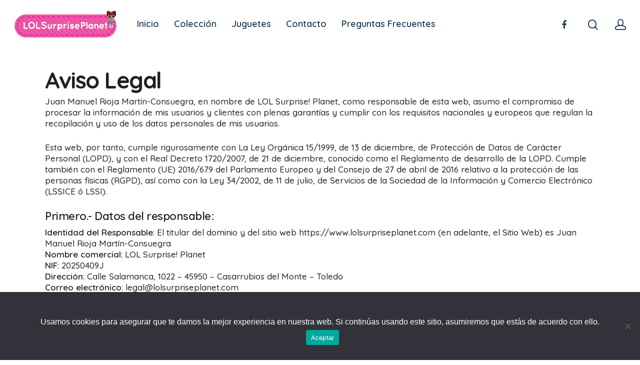

--- FILE ---
content_type: text/html; charset=UTF-8
request_url: https://www.lolsurpriseplanet.com/aviso-legal/
body_size: 16850
content:
<!DOCTYPE html><html lang="es" xmlns:fb="https://www.facebook.com/2008/fbml" xmlns:addthis="https://www.addthis.com/help/api-spec"  class="no-js"><head><meta charset="UTF-8"><meta name="viewport" content="width=device-width, initial-scale=1, maximum-scale=1, user-scalable=0" /><meta name='robots' content='noindex, follow' /><link media="all" href="https://www.lolsurpriseplanet.com/wp-content/cache/autoptimize/css/autoptimize_17ccbffb3ec93a8266326d02ccab44e2.css" rel="stylesheet"><title>Aviso Legal | Muñecas LOL | Colección LOL Surprise! Wiki Fandom</title><meta name="description" content="Aviso Legal | Aviso Legal es una del Club.  L.O.L. Surprise! - Muñecas LOL. | Colección LOL Surprise! Wiki Fandom" /><meta property="og:locale" content="es_ES" /><meta property="og:type" content="article" /><meta property="og:title" content="Aviso Legal | Muñecas LOL | Colección LOL Surprise! Wiki Fandom" /><meta property="og:description" content="Aviso Legal | Aviso Legal es una del Club.  L.O.L. Surprise! - Muñecas LOL. | Colección LOL Surprise! Wiki Fandom" /><meta property="og:url" content="https://www.lolsurpriseplanet.com/aviso-legal/" /><meta property="og:site_name" content="LOL Surprise! Planet" /><meta property="article:publisher" content="https://www.facebook.com/lolsurpriseplanet" /><meta property="article:modified_time" content="2019-12-17T11:41:21+00:00" /><meta property="og:image" content="https://www.lolsurpriseplanet.com/wp-content/uploads/2020/01/lol-surprise-planet-facebook.png" /><meta property="og:image:width" content="820" /><meta property="og:image:height" content="312" /><meta property="og:image:type" content="image/png" /><meta name="twitter:card" content="summary_large_image" /><meta name="twitter:label1" content="Tiempo de lectura" /><meta name="twitter:data1" content="13 minutos" /> <script type="application/ld+json" class="yoast-schema-graph">{"@context":"https://schema.org","@graph":[{"@type":"WebPage","@id":"https://www.lolsurpriseplanet.com/aviso-legal/","url":"https://www.lolsurpriseplanet.com/aviso-legal/","name":"Aviso Legal | Muñecas LOL | Colección LOL Surprise! Wiki Fandom","isPartOf":{"@id":"https://www.lolsurpriseplanet.com/#website"},"datePublished":"2019-10-30T17:04:59+00:00","dateModified":"2019-12-17T11:41:21+00:00","description":"Aviso Legal | Aviso Legal es una del Club. L.O.L. Surprise! - Muñecas LOL. | Colección LOL Surprise! Wiki Fandom","inLanguage":"es","potentialAction":[{"@type":"ReadAction","target":["https://www.lolsurpriseplanet.com/aviso-legal/"]}]},{"@type":"WebSite","@id":"https://www.lolsurpriseplanet.com/#website","url":"https://www.lolsurpriseplanet.com/","name":"LOL Surprise! Planet","description":"Colección LOL Surprise! Wiki Fandom","publisher":{"@id":"https://www.lolsurpriseplanet.com/#organization"},"potentialAction":[{"@type":"SearchAction","target":{"@type":"EntryPoint","urlTemplate":"https://www.lolsurpriseplanet.com/?s={search_term_string}"},"query-input":{"@type":"PropertyValueSpecification","valueRequired":true,"valueName":"search_term_string"}}],"inLanguage":"es"},{"@type":"Organization","@id":"https://www.lolsurpriseplanet.com/#organization","name":"LOL Surprise! Planet","url":"https://www.lolsurpriseplanet.com/","logo":{"@type":"ImageObject","inLanguage":"es","@id":"https://www.lolsurpriseplanet.com/#/schema/logo/image/","url":"https://www.lolsurpriseplanet.com/wp-content/uploads/2019/10/lol-surprise-planet-v2-m-min.png","contentUrl":"https://www.lolsurpriseplanet.com/wp-content/uploads/2019/10/lol-surprise-planet-v2-m-min.png","width":533,"height":145,"caption":"LOL Surprise! Planet"},"image":{"@id":"https://www.lolsurpriseplanet.com/#/schema/logo/image/"},"sameAs":["https://www.facebook.com/lolsurpriseplanet","https://www.pinterest.es/lolsurpriseplnt/"]}]}</script> <link rel='dns-prefetch' href='//s7.addthis.com' /><link rel='dns-prefetch' href='//fonts.googleapis.com' /><link rel='dns-prefetch' href='//www.googletagmanager.com' /><link rel='dns-prefetch' href='//pagead2.googlesyndication.com' /><link rel="alternate" type="application/rss+xml" title="LOL Surprise! Planet &raquo; Feed" href="https://www.lolsurpriseplanet.com/feed/" /><link rel="alternate" type="application/rss+xml" title="LOL Surprise! Planet &raquo; Feed de los comentarios" href="https://www.lolsurpriseplanet.com/comments/feed/" /> <script type="text/javascript">window._wpemojiSettings = {"baseUrl":"https:\/\/s.w.org\/images\/core\/emoji\/15.0.3\/72x72\/","ext":".png","svgUrl":"https:\/\/s.w.org\/images\/core\/emoji\/15.0.3\/svg\/","svgExt":".svg","source":{"concatemoji":"https:\/\/www.lolsurpriseplanet.com\/wp-includes\/js\/wp-emoji-release.min.js?ver=6.7.4"}};
/*! This file is auto-generated */
!function(i,n){var o,s,e;function c(e){try{var t={supportTests:e,timestamp:(new Date).valueOf()};sessionStorage.setItem(o,JSON.stringify(t))}catch(e){}}function p(e,t,n){e.clearRect(0,0,e.canvas.width,e.canvas.height),e.fillText(t,0,0);var t=new Uint32Array(e.getImageData(0,0,e.canvas.width,e.canvas.height).data),r=(e.clearRect(0,0,e.canvas.width,e.canvas.height),e.fillText(n,0,0),new Uint32Array(e.getImageData(0,0,e.canvas.width,e.canvas.height).data));return t.every(function(e,t){return e===r[t]})}function u(e,t,n){switch(t){case"flag":return n(e,"\ud83c\udff3\ufe0f\u200d\u26a7\ufe0f","\ud83c\udff3\ufe0f\u200b\u26a7\ufe0f")?!1:!n(e,"\ud83c\uddfa\ud83c\uddf3","\ud83c\uddfa\u200b\ud83c\uddf3")&&!n(e,"\ud83c\udff4\udb40\udc67\udb40\udc62\udb40\udc65\udb40\udc6e\udb40\udc67\udb40\udc7f","\ud83c\udff4\u200b\udb40\udc67\u200b\udb40\udc62\u200b\udb40\udc65\u200b\udb40\udc6e\u200b\udb40\udc67\u200b\udb40\udc7f");case"emoji":return!n(e,"\ud83d\udc26\u200d\u2b1b","\ud83d\udc26\u200b\u2b1b")}return!1}function f(e,t,n){var r="undefined"!=typeof WorkerGlobalScope&&self instanceof WorkerGlobalScope?new OffscreenCanvas(300,150):i.createElement("canvas"),a=r.getContext("2d",{willReadFrequently:!0}),o=(a.textBaseline="top",a.font="600 32px Arial",{});return e.forEach(function(e){o[e]=t(a,e,n)}),o}function t(e){var t=i.createElement("script");t.src=e,t.defer=!0,i.head.appendChild(t)}"undefined"!=typeof Promise&&(o="wpEmojiSettingsSupports",s=["flag","emoji"],n.supports={everything:!0,everythingExceptFlag:!0},e=new Promise(function(e){i.addEventListener("DOMContentLoaded",e,{once:!0})}),new Promise(function(t){var n=function(){try{var e=JSON.parse(sessionStorage.getItem(o));if("object"==typeof e&&"number"==typeof e.timestamp&&(new Date).valueOf()<e.timestamp+604800&&"object"==typeof e.supportTests)return e.supportTests}catch(e){}return null}();if(!n){if("undefined"!=typeof Worker&&"undefined"!=typeof OffscreenCanvas&&"undefined"!=typeof URL&&URL.createObjectURL&&"undefined"!=typeof Blob)try{var e="postMessage("+f.toString()+"("+[JSON.stringify(s),u.toString(),p.toString()].join(",")+"));",r=new Blob([e],{type:"text/javascript"}),a=new Worker(URL.createObjectURL(r),{name:"wpTestEmojiSupports"});return void(a.onmessage=function(e){c(n=e.data),a.terminate(),t(n)})}catch(e){}c(n=f(s,u,p))}t(n)}).then(function(e){for(var t in e)n.supports[t]=e[t],n.supports.everything=n.supports.everything&&n.supports[t],"flag"!==t&&(n.supports.everythingExceptFlag=n.supports.everythingExceptFlag&&n.supports[t]);n.supports.everythingExceptFlag=n.supports.everythingExceptFlag&&!n.supports.flag,n.DOMReady=!1,n.readyCallback=function(){n.DOMReady=!0}}).then(function(){return e}).then(function(){var e;n.supports.everything||(n.readyCallback(),(e=n.source||{}).concatemoji?t(e.concatemoji):e.wpemoji&&e.twemoji&&(t(e.twemoji),t(e.wpemoji)))}))}((window,document),window._wpemojiSettings);</script> <link rel='stylesheet' id='nectar_default_font_open_sans-css' href='https://fonts.googleapis.com/css?family=Open+Sans%3A300%2C400%2C600%2C700&#038;subset=latin%2Clatin-ext' type='text/css' media='all' /><link rel='stylesheet' id='redux-google-fonts-salient_redux-css' href='https://fonts.googleapis.com/css?family=Quicksand%3A600%2C500%2C700%2C400%2C300&#038;subset=latin&#038;ver=1616100928' type='text/css' media='all' /> <script type="text/javascript" id="cookie-notice-front-js-before">var cnArgs = {"ajaxUrl":"https:\/\/www.lolsurpriseplanet.com\/wp-admin\/admin-ajax.php","nonce":"c52725e859","hideEffect":"fade","position":"bottom","onScroll":false,"onScrollOffset":100,"onClick":false,"cookieName":"cookie_notice_accepted","cookieTime":2592000,"cookieTimeRejected":2592000,"globalCookie":false,"redirection":false,"cache":false,"revokeCookies":false,"revokeCookiesOpt":"automatic"};</script> <script type="text/javascript" src="https://www.lolsurpriseplanet.com/wp-includes/js/jquery/jquery.min.js?ver=3.7.1" id="jquery-core-js"></script> <link rel="https://api.w.org/" href="https://www.lolsurpriseplanet.com/wp-json/" /><link rel="alternate" title="JSON" type="application/json" href="https://www.lolsurpriseplanet.com/wp-json/wp/v2/pages/6230" /><link rel="EditURI" type="application/rsd+xml" title="RSD" href="https://www.lolsurpriseplanet.com/xmlrpc.php?rsd" /><meta name="generator" content="WordPress 6.7.4" /><link rel='shortlink' href='https://www.lolsurpriseplanet.com/?p=6230' /><link rel="alternate" title="oEmbed (JSON)" type="application/json+oembed" href="https://www.lolsurpriseplanet.com/wp-json/oembed/1.0/embed?url=https%3A%2F%2Fwww.lolsurpriseplanet.com%2Faviso-legal%2F" /><link rel="alternate" title="oEmbed (XML)" type="text/xml+oembed" href="https://www.lolsurpriseplanet.com/wp-json/oembed/1.0/embed?url=https%3A%2F%2Fwww.lolsurpriseplanet.com%2Faviso-legal%2F&#038;format=xml" /><meta name="generator" content="Site Kit by Google 1.144.0" /><div id="login-tip" style="display: none;"><div class="login-tip-inner"><h2 id="login-tip-title-text" class="login-tip-text-header">Iniciar sesión en tu colección</h2><div class="login-tip-close-container"><div id="modalClose" class="login-tip-close-button"></div></div><div id="login-form" class="widecolumn"><form name="loginform" id="loginform" action="https://www.lolsurpriseplanet.com/wp-login.php" method="post"><p class="login-username"> <label for="user_login">Nombre de usuario o correo electrónico</label> <input type="text" name="log" id="user_login" autocomplete="username" class="input" value="" size="20" /></p><p class="login-password"> <label for="user_pass">Contraseña</label> <input type="password" name="pwd" id="user_pass" autocomplete="current-password" spellcheck="false" class="input" value="" size="20" /></p><p class="login-remember"><label><input name="rememberme" type="checkbox" id="rememberme" value="forever" /> Recuérdame</label></p><p class="login-submit"> <input type="submit" name="wp-submit" id="wp-submit" class="button button-primary" value="Acceder" /> <input type="hidden" name="redirect_to" value="https://www.lolsurpriseplanet.com/aviso-legal/" /></p></form><div class="login-links"><a href="/wp-login.php?action=lostpassword" id="password-lost-form-link">¿Necesitas una nueva contraseña?</a> - <a href="/wp-login.php?action=register" id="register-link">Regístrate</a></div></div><div id="password-lost-form" class="widecolumn" style="display: none;"><p> Enter your email address and we'll send you a link you can use to pick a new password.</p><form id="lostpasswordform" action="https://www.lolsurpriseplanet.com/wp-login.php?action=lostpassword" method="post"><p class="form-row"> <label for="user_login">Email <input type="text" name="user_login" id="user_login"></p><p class="lostpassword-submit"> <input type="submit" name="submit" class="lostpassword-button" value="Reset Password" /></p></form><div class="login-links"><a href="/wp-login.php" id="login-form-link">Iniciar sesión</a> - <a href="/wp-login.php?action=register" id="register-link">Regístrate</a></div></div></div></div> <script>document.documentElement.className = document.documentElement.className.replace('no-js', 'js');</script> <script type="text/javascript">var root = document.getElementsByTagName( "html" )[0]; root.setAttribute( "class", "js" );</script> <meta name="google-adsense-platform-account" content="ca-host-pub-2644536267352236"><meta name="google-adsense-platform-domain" content="sitekit.withgoogle.com"><meta name="generator" content="Powered by WPBakery Page Builder - drag and drop page builder for WordPress."/>  <script type="text/javascript" async="async" src="https://pagead2.googlesyndication.com/pagead/js/adsbygoogle.js?client=ca-pub-6066567572169334&amp;host=ca-host-pub-2644536267352236" crossorigin="anonymous"></script> <link rel="icon" href="https://www.lolsurpriseplanet.com/wp-content/uploads/2019/10/cropped-icono-under-wraps-eye-spy-min-32x32.png" sizes="32x32" /><link rel="icon" href="https://www.lolsurpriseplanet.com/wp-content/uploads/2019/10/cropped-icono-under-wraps-eye-spy-min-192x192.png" sizes="192x192" /><link rel="apple-touch-icon" href="https://www.lolsurpriseplanet.com/wp-content/uploads/2019/10/cropped-icono-under-wraps-eye-spy-min-180x180.png" /><meta name="msapplication-TileImage" content="https://www.lolsurpriseplanet.com/wp-content/uploads/2019/10/cropped-icono-under-wraps-eye-spy-min-270x270.png" /> <noscript><style>.wpb_animate_when_almost_visible { opacity: 1; }</style></noscript></head><body class="page-template-default page page-id-6230 cookies-not-set material wpb-js-composer js-comp-ver-6.2.0 vc_responsive" data-footer-reveal="false" data-footer-reveal-shadow="none" data-header-format="menu-left-aligned" data-body-border="off" data-boxed-style="" data-header-breakpoint="1000" data-dropdown-style="minimal" data-cae="easeOutQuart" data-cad="700" data-megamenu-width="full-width" data-aie="zoom-out" data-ls="magnific" data-apte="standard" data-hhun="1" data-fancy-form-rcs="default" data-form-style="minimal" data-form-submit="regular" data-is="minimal" data-button-style="slightly_rounded_shadow" data-user-account-button="true" data-flex-cols="true" data-col-gap="default" data-header-inherit-rc="false" data-header-search="true" data-animated-anchors="true" data-ajax-transitions="false" data-full-width-header="true" data-slide-out-widget-area="true" data-slide-out-widget-area-style="fullscreen-alt" data-user-set-ocm="off" data-loading-animation="none" data-bg-header="false" data-responsive="1" data-ext-responsive="true" data-header-resize="0" data-header-color="custom" data-transparent-header="false" data-cart="false" data-remove-m-parallax="" data-remove-m-video-bgs="" data-m-animate="0" data-force-header-trans-color="light" data-smooth-scrolling="0" data-permanent-transparent="false" > <script type="text/javascript">if(navigator.userAgent.match(/(Android|iPod|iPhone|iPad|BlackBerry|IEMobile|Opera Mini)/)) { document.body.className += " using-mobile-browser "; }</script><div class="ocm-effect-wrap"><div class="ocm-effect-wrap-inner"><div id="header-space"  data-header-mobile-fixed='1'></div><div id="header-outer" data-has-menu="true" data-has-buttons="yes" data-header-button_style="default" data-using-pr-menu="false" data-mobile-fixed="1" data-ptnm="false" data-lhe="animated_underline" data-user-set-bg="#ffffff" data-format="menu-left-aligned" data-permanent-transparent="false" data-megamenu-rt="1" data-remove-fixed="0" data-header-resize="0" data-cart="false" data-transparency-option="0" data-box-shadow="none" data-shrink-num="6" data-using-secondary="0" data-using-logo="1" data-logo-height="56" data-m-logo-height="56" data-padding="20" data-full-width="true" data-condense="false" ><div id="search-outer" class="nectar"><div id="search"><div class="container"><div id="search-box"><div class="inner-wrap"><div class="col span_12"><form role="search" action="https://www.lolsurpriseplanet.com/" method="GET"> <input type="text" name="s"  value="" placeholder="Buscar" /> <span>Presiona enter para iniciar tu búsqueda o Esc para salir</span></form></div></div></div><div id="close"><a href="#"> <span class="close-wrap"> <span class="close-line close-line1"></span> <span class="close-line close-line2"></span> </span> </a></div></div></div></div><header id="top"><div class="container"><div class="row"><div class="col span_3"> <a id="logo" href="https://www.lolsurpriseplanet.com" data-supplied-ml-starting-dark="false" data-supplied-ml-starting="false" data-supplied-ml="false" > <img class="stnd default-logo dark-version lazyload" alt="LOL Surprise! Planet" data-src="https://www.lolsurpriseplanet.com/wp-content/uploads/2019/10/lol-surprise-planet-v2-56-min.png" data-srcset="https://www.lolsurpriseplanet.com/wp-content/uploads/2019/10/lol-surprise-planet-v2-56-min.png 1x, https://www.lolsurpriseplanet.com/wp-content/uploads/2019/10/lol-surprise-planet-v2-118-min.png 2x" src="[data-uri]" style="--smush-placeholder-width: 206px; --smush-placeholder-aspect-ratio: 206/56;" /><noscript><img class="stnd default-logo dark-version" alt="LOL Surprise! Planet" src="https://www.lolsurpriseplanet.com/wp-content/uploads/2019/10/lol-surprise-planet-v2-56-min.png" srcset="https://www.lolsurpriseplanet.com/wp-content/uploads/2019/10/lol-surprise-planet-v2-56-min.png 1x, https://www.lolsurpriseplanet.com/wp-content/uploads/2019/10/lol-surprise-planet-v2-118-min.png 2x" /></noscript> </a></div><div class="col span_9 col_last"> <a class="mobile-search" href="#searchbox"><span class="nectar-icon icon-salient-search" aria-hidden="true"></span></a> <a class="mobile-user-account" href="/wp-login.php"><span class="normal icon-salient-m-user" aria-hidden="true"></span></a><div class="slide-out-widget-area-toggle mobile-icon fullscreen-alt" data-custom-color="false" data-icon-animation="simple-transform"><div> <a href="#sidewidgetarea" aria-label="Navigation Menu" aria-expanded="false" class="closed"> <span aria-hidden="true"> <i class="lines-button x2"> <i class="lines"></i> </i> </span> </a></div></div><nav><ul class="sf-menu"><li id="menu-item-6141" class="menu-item menu-item-type-post_type menu-item-object-page menu-item-home menu-item-6141"><a href="https://www.lolsurpriseplanet.com/">Inicio</a></li><li id="menu-item-6149" class="menu-item menu-item-type-custom menu-item-object-custom menu-item-has-children menu-item-6149"><a>Colección</a><ul class="sub-menu"><li id="menu-item-7157" class="menu-item menu-item-type-custom menu-item-object-custom menu-item-7157"><a href="/coleccion">Mi Colección</a></li><li id="menu-item-11599003534" class="menu-item menu-item-type-custom menu-item-object-custom menu-item-has-children menu-item-11599003534"><a href="#">O.M.G.<span class="sf-sub-indicator"><i class="fa fa-angle-right icon-in-menu"></i></span></a><ul class="sub-menu"><li id="menu-item-11599003621" class="menu-item menu-item-type-post_type menu-item-object-page menu-item-11599003621"><a href="https://www.lolsurpriseplanet.com/lol-surprise-omg-fierce/">Fierce</a></li><li id="menu-item-11599003563" class="menu-item menu-item-type-post_type menu-item-object-page menu-item-11599003563"><a href="https://www.lolsurpriseplanet.com/lol-surprise-omg-winter-chill/">Winter Chill</a></li><li id="menu-item-11599003537" class="menu-item menu-item-type-post_type menu-item-object-page menu-item-11599003537"><a href="https://www.lolsurpriseplanet.com/lol-surprise-omg-remix/">Remix</a></li><li id="menu-item-11599003539" class="menu-item menu-item-type-post_type menu-item-object-page menu-item-11599003539"><a href="https://www.lolsurpriseplanet.com/lol-surprise-omg-lights/">Lights</a></li><li id="menu-item-11599003538" class="menu-item menu-item-type-post_type menu-item-object-page menu-item-11599003538"><a href="https://www.lolsurpriseplanet.com/lol-surprise-winter-disco-omg/">Winter Disco</a></li><li id="menu-item-11599003535" class="menu-item menu-item-type-post_type menu-item-object-page menu-item-11599003535"><a href="https://www.lolsurpriseplanet.com/lol-surprise-omg-serie-3/">Serie 3</a></li><li id="menu-item-11599003536" class="menu-item menu-item-type-post_type menu-item-object-page menu-item-11599003536"><a href="https://www.lolsurpriseplanet.com/lol-surprise-omg-serie-2/">Serie 2</a></li><li id="menu-item-11599003545" class="menu-item menu-item-type-post_type menu-item-object-page menu-item-11599003545"><a href="https://www.lolsurpriseplanet.com/lol-surprise-omg-serie-1/">Serie 1</a></li></ul></li><li id="menu-item-8538" class="menu-item menu-item-type-post_type menu-item-object-page menu-item-8538"><a href="https://www.lolsurpriseplanet.com/lol-surprise-surprise/">Surprise</a></li><li id="menu-item-11599003362" class="menu-item menu-item-type-custom menu-item-object-custom menu-item-has-children menu-item-11599003362"><a href="#">Remix<span class="sf-sub-indicator"><i class="fa fa-angle-right icon-in-menu"></i></span></a><ul class="sub-menu"><li id="menu-item-11599003404" class="menu-item menu-item-type-post_type menu-item-object-page menu-item-11599003404"><a href="https://www.lolsurpriseplanet.com/lol-surprise-omg-remix/">O.M.G. Remix</a></li><li id="menu-item-11599003361" class="menu-item menu-item-type-post_type menu-item-object-page menu-item-11599003361"><a href="https://www.lolsurpriseplanet.com/lol-surprise-remix-hair-flip/">Remix Hair Flip</a></li><li id="menu-item-11599003360" class="menu-item menu-item-type-post_type menu-item-object-page menu-item-11599003360"><a href="https://www.lolsurpriseplanet.com/lol-surprise-remix-pets/">Remix Pets</a></li></ul></li><li id="menu-item-11599003098" class="menu-item menu-item-type-post_type menu-item-object-page menu-item-11599003098"><a href="https://www.lolsurpriseplanet.com/lol-surprise-boys-arcade-heroes/">Boys Arcade Heroes</a></li><li id="menu-item-11599003076" class="menu-item menu-item-type-post_type menu-item-object-page menu-item-11599003076"><a href="https://www.lolsurpriseplanet.com/lol-surprise-present-surprise/">Present Surprise</a></li><li id="menu-item-11599003045" class="menu-item menu-item-type-post_type menu-item-object-page menu-item-11599003045"><a href="https://www.lolsurpriseplanet.com/lol-surprise-all-star-bbs/">All Star B.B.s</a></li><li id="menu-item-9340" class="menu-item menu-item-type-custom menu-item-object-custom menu-item-has-children menu-item-9340"><a>Lights<span class="sf-sub-indicator"><i class="fa fa-angle-right icon-in-menu"></i></span></a><ul class="sub-menu"><li id="menu-item-9450" class="menu-item menu-item-type-post_type menu-item-object-page menu-item-9450"><a href="https://www.lolsurpriseplanet.com/lol-surprise-omg-lights/">O.M.G. Lights</a></li><li id="menu-item-9309" class="menu-item menu-item-type-post_type menu-item-object-page menu-item-9309"><a href="https://www.lolsurpriseplanet.com/lol-surprise-lights-glitter/">Lights Glitter</a></li><li id="menu-item-9339" class="menu-item menu-item-type-post_type menu-item-object-page menu-item-9339"><a href="https://www.lolsurpriseplanet.com/lol-surprise-lights-pets/">Lights Pets</a></li></ul></li><li id="menu-item-7074" class="menu-item menu-item-type-post_type menu-item-object-page menu-item-7074"><a href="https://www.lolsurpriseplanet.com/lol-surprise-hairvibes/">#Hairvibes</a></li><li id="menu-item-6694" class="menu-item menu-item-type-custom menu-item-object-custom menu-item-has-children menu-item-6694"><a>Winter Disco<span class="sf-sub-indicator"><i class="fa fa-angle-right icon-in-menu"></i></span></a><ul class="sub-menu"><li id="menu-item-8147" class="menu-item menu-item-type-post_type menu-item-object-page menu-item-8147"><a href="https://www.lolsurpriseplanet.com/lol-surprise-winter-disco-omg/">O.M.G.</a></li><li id="menu-item-6147" class="menu-item menu-item-type-post_type menu-item-object-page menu-item-6147"><a href="https://www.lolsurpriseplanet.com/lol-surprise-glitter-globe-peinado-con-brillantina/">Glitter Globe</a></li><li id="menu-item-6145" class="menu-item menu-item-type-post_type menu-item-object-page menu-item-6145"><a href="https://www.lolsurpriseplanet.com/lol-surprise-fluffy-pets/">Fluffy Pets</a></li><li id="menu-item-6740" class="menu-item menu-item-type-post_type menu-item-object-page menu-item-6740"><a href="https://www.lolsurpriseplanet.com/lol-surprise-winter-disco-lils/">Lils</a></li></ul></li><li id="menu-item-6144" class="menu-item menu-item-type-post_type menu-item-object-page menu-item-6144"><a href="https://www.lolsurpriseplanet.com/lol-surprise-sparkle-series/">Sparkle</a></li><li id="menu-item-8929" class="menu-item menu-item-type-custom menu-item-object-custom menu-item-has-children menu-item-8929"><a>Boys<span class="sf-sub-indicator"><i class="fa fa-angle-right icon-in-menu"></i></span></a><ul class="sub-menu"><li id="menu-item-8115" class="menu-item menu-item-type-post_type menu-item-object-page menu-item-8115"><a href="https://www.lolsurpriseplanet.com/lol-surprise-boys/">Serie 1</a></li><li id="menu-item-8560" class="menu-item menu-item-type-post_type menu-item-object-page menu-item-8560"><a href="https://www.lolsurpriseplanet.com/lol-surprise-boys-series-2/">Serie 2</a></li><li id="menu-item-11599003046" class="menu-item menu-item-type-post_type menu-item-object-page menu-item-11599003046"><a href="https://www.lolsurpriseplanet.com/lol-surprise-boys-series-3/">Serie 3</a></li></ul></li><li id="menu-item-6869" class="menu-item menu-item-type-custom menu-item-object-custom menu-item-has-children menu-item-6869"><a>Makeover<span class="sf-sub-indicator"><i class="fa fa-angle-right icon-in-menu"></i></span></a><ul class="sub-menu"><li id="menu-item-6143" class="menu-item menu-item-type-post_type menu-item-object-page menu-item-6143"><a href="https://www.lolsurpriseplanet.com/lol-surprise-hairgoals/">#Hairgoals</a></li><li id="menu-item-6870" class="menu-item menu-item-type-post_type menu-item-object-page menu-item-6870"><a href="https://www.lolsurpriseplanet.com/lol-surprise-fuzzy-pets/">Fuzzy Pets</a></li><li id="menu-item-7211" class="menu-item menu-item-type-post_type menu-item-object-page menu-item-7211"><a href="https://www.lolsurpriseplanet.com/lol-surprise-makeover-lils/">Lils</a></li></ul></li><li id="menu-item-7399" class="menu-item menu-item-type-post_type menu-item-object-page menu-item-7399"><a href="https://www.lolsurpriseplanet.com/lol-surprise-bling-series/">Bling Series</a></li><li id="menu-item-7895" class="menu-item menu-item-type-custom menu-item-object-custom menu-item-has-children menu-item-7895"><a>Eye Spy<span class="sf-sub-indicator"><i class="fa fa-angle-right icon-in-menu"></i></span></a><ul class="sub-menu"><li id="menu-item-6592" class="menu-item menu-item-type-post_type menu-item-object-page menu-item-6592"><a href="https://www.lolsurpriseplanet.com/lol-surprise-under-wraps/">Under Wraps</a></li><li id="menu-item-7896" class="menu-item menu-item-type-post_type menu-item-object-page menu-item-7896"><a href="https://www.lolsurpriseplanet.com/lol-surprise-eye-spy-lil-sisters/">Lil Sisters</a></li><li id="menu-item-8094" class="menu-item menu-item-type-post_type menu-item-object-page menu-item-8094"><a href="https://www.lolsurpriseplanet.com/lol-surprise-eye-spy-pets/">Pets</a></li><li id="menu-item-8012" class="menu-item menu-item-type-post_type menu-item-object-page menu-item-8012"><a href="https://www.lolsurpriseplanet.com/lol-surprise-eye-spy-biggie-pets-runts-and-food-babies/">Biggie Pets</a></li></ul></li><li id="menu-item-7926" class="menu-item menu-item-type-post_type menu-item-object-page menu-item-7926"><a href="https://www.lolsurpriseplanet.com/lol-surprise-glam-glitter/">Glam Glitter</a></li><li id="menu-item-7814" class="menu-item menu-item-type-post_type menu-item-object-page menu-item-7814"><a href="https://www.lolsurpriseplanet.com/lol-surprise-glitter/">Glitter</a></li><li id="menu-item-8315" class="menu-item menu-item-type-custom menu-item-object-custom menu-item-has-children menu-item-8315"><a>Serie 3<span class="sf-sub-indicator"><i class="fa fa-angle-right icon-in-menu"></i></span></a><ul class="sub-menu"><li id="menu-item-11599003448" class="menu-item menu-item-type-post_type menu-item-object-page menu-item-11599003448"><a href="https://www.lolsurpriseplanet.com/lol-surprise-omg-serie-3/">O.M.G. Serie 3</a></li><li id="menu-item-8317" class="menu-item menu-item-type-post_type menu-item-object-page menu-item-8317"><a href="https://www.lolsurpriseplanet.com/lol-surprise-serie-3-confetti-pop/">Confetti Pop</a></li><li id="menu-item-8316" class="menu-item menu-item-type-post_type menu-item-object-page menu-item-8316"><a href="https://www.lolsurpriseplanet.com/lol-surprise-serie-3-lil-sisters/">Lil Sisters</a></li><li id="menu-item-8346" class="menu-item menu-item-type-post_type menu-item-object-page menu-item-8346"><a href="https://www.lolsurpriseplanet.com/lol-surprise-serie-3-pets/">Pets</a></li></ul></li><li id="menu-item-9013" class="menu-item menu-item-type-custom menu-item-object-custom menu-item-has-children menu-item-9013"><a>Serie 2<span class="sf-sub-indicator"><i class="fa fa-angle-right icon-in-menu"></i></span></a><ul class="sub-menu"><li id="menu-item-11599003533" class="menu-item menu-item-type-post_type menu-item-object-page menu-item-11599003533"><a href="https://www.lolsurpriseplanet.com/lol-surprise-omg-serie-2/">O.M.G. Serie 2</a></li><li id="menu-item-8804" class="menu-item menu-item-type-post_type menu-item-object-page menu-item-8804"><a href="https://www.lolsurpriseplanet.com/lol-surprise-serie-2/">Big Sisters</a></li><li id="menu-item-9012" class="menu-item menu-item-type-post_type menu-item-object-page menu-item-9012"><a href="https://www.lolsurpriseplanet.com/lol-surprise-serie-2-lil-sisters/">Lil Sisters</a></li></ul></li><li id="menu-item-8960" class="menu-item menu-item-type-custom menu-item-object-custom menu-item-has-children menu-item-8960"><a>Serie 1<span class="sf-sub-indicator"><i class="fa fa-angle-right icon-in-menu"></i></span></a><ul class="sub-menu"><li id="menu-item-11599003544" class="menu-item menu-item-type-post_type menu-item-object-page menu-item-11599003544"><a href="https://www.lolsurpriseplanet.com/lol-surprise-omg-serie-1/">O.M.G. Serie 1</a></li><li id="menu-item-8926" class="menu-item menu-item-type-post_type menu-item-object-page menu-item-8926"><a href="https://www.lolsurpriseplanet.com/lol-surprise-serie-1/">Big Sisters</a></li><li id="menu-item-8961" class="menu-item menu-item-type-post_type menu-item-object-page menu-item-8961"><a href="https://www.lolsurpriseplanet.com/lol-surprise-serie-1-lil-sisters/">Lil Sisters</a></li><li id="menu-item-9124" class="menu-item menu-item-type-post_type menu-item-object-page menu-item-9124"><a href="https://www.lolsurpriseplanet.com/lol-surprise-tiny-toys/">Tiny Toys</a></li></ul></li></ul></li><li id="menu-item-6150" class="menu-item menu-item-type-custom menu-item-object-custom menu-item-has-children menu-item-6150"><a>Juguetes</a><ul class="sub-menu"><li id="menu-item-9244" class="menu-item menu-item-type-post_type menu-item-object-page menu-item-9244"><a href="https://www.lolsurpriseplanet.com/lol-amazing-surprise/">L.O.L. Amazing Surprise!</a></li><li id="menu-item-9033" class="menu-item menu-item-type-post_type menu-item-object-page menu-item-9033"><a href="https://www.lolsurpriseplanet.com/lol-surprise-car-pool-coupe/">Car-Pool Coupe</a></li><li id="menu-item-6690" class="menu-item menu-item-type-post_type menu-item-object-page menu-item-6690"><a href="https://www.lolsurpriseplanet.com/lol-surprise-2-in-1-glamper/">2-in-1 Glamper Autocaravana</a></li><li id="menu-item-6142" class="menu-item menu-item-type-post_type menu-item-object-page menu-item-6142"><a href="https://www.lolsurpriseplanet.com/gran-mansion-lol-surprise/">La gran mansión</a></li><li id="menu-item-6146" class="menu-item menu-item-type-post_type menu-item-object-page menu-item-6146"><a href="https://www.lolsurpriseplanet.com/lol-surprise-bigger-surprise/">Bigger Surprise</a></li></ul></li><li id="menu-item-6201" class="menu-item menu-item-type-post_type menu-item-object-page menu-item-6201"><a href="https://www.lolsurpriseplanet.com/contacto/">Contacto</a></li><li id="menu-item-6663" class="small menu-item menu-item-type-custom menu-item-object-custom menu-item-6663"><a href="/#faq">Preguntas Frecuentes</a></li></ul></nav></div><div class="right-aligned-menu-items"><nav><ul class="buttons sf-menu" data-user-set-ocm="off"><li id="search-btn"><div><a href="#searchbox"><span class="icon-salient-search" aria-hidden="true"></span></a></div></li><li id="nectar-user-account"><div><a href="/wp-login.php"><span class="icon-salient-m-user" aria-hidden="true"></span></a></div></li></ul><ul><li id="social-in-menu" class="button_social_group"><a target="_blank" href="https://www.facebook.com/lolsurpriseplanet"><i class="fa fa-facebook"></i> </a></li></ul></nav></div></div></div></header></div><div id="ajax-content-wrap"><div class="container-wrap"><div class="container main-content"><div class="row"><div class="at-above-post-page addthis_tool" data-url="https://www.lolsurpriseplanet.com/aviso-legal/"></div><div id="fws_697707e1e18f9"  data-column-margin="default" data-midnight="dark"  class="wpb_row vc_row-fluid vc_row top-level standard_section "  style="padding-top: 0px; padding-bottom: 0px; "><div class="row-bg-wrap" data-bg-animation="none" data-bg-overlay="false"><div class="inner-wrap"><div class="row-bg"  style=""></div></div><div class="row-bg-overlay" ></div></div><div class="row_col_wrap_12 col span_12 dark left"><div  class="vc_col-sm-12 max-21cm wpb_column column_container vc_column_container col no-extra-padding"  data-t-w-inherits="default" data-bg-cover="" data-padding-pos="all" data-has-bg-color="false" data-bg-color="" data-bg-opacity="1" data-hover-bg="" data-hover-bg-opacity="1" data-animation="" data-delay="0" ><div class="vc_column-inner" ><div class="column-bg-overlay-wrap" data-bg-animation="none"><div class="column-bg-overlay"></div></div><div class="wpb_wrapper"><div class="wpb_text_column wpb_content_element " ><div class="wpb_wrapper"><h1>Aviso Legal</h1><p>Juan Manuel Rioja Martín-Consuegra, en nombre de LOL Surprise! Planet, como responsable de esta web, asumo el compromiso de procesar la información de mis usuarios y clientes con plenas garantías y cumplir con los requisitos nacionales y europeos que regulan la recopilación y uso de los datos personales de mis usuarios.</p><p>Esta web, por tanto, cumple rigurosamente con La Ley Orgánica 15/1999, de 13 de diciembre, de Protección de Datos de Carácter Personal (LOPD), y con el Real Decreto 1720/2007, de 21 de diciembre, conocido como el Reglamento de desarrollo de la LOPD. Cumple también con el Reglamento (UE) 2016/679 del Parlamento Europeo y del Consejo de 27 de abril de 2016 relativo a la protección de las personas físicas (RGPD), así como con la Ley 34/2002, de 11 de julio, de Servicios de la Sociedad de la Información y Comercio Electrónico (LSSICE ó LSSI).</p><h3><strong>Primero.- Datos del responsable</strong>:</h3><p><strong>Identidad del Responsable</strong>: El titular del dominio y del sitio web https://www.lolsurpriseplanet.com (en adelante, el Sitio Web) es Juan Manuel Rioja Martín-Consuegra<br /> <strong>Nombre comercial</strong>: LOL Surprise! Planet<br /> <strong>NIF</strong>: 20250409J<br /> <strong>Dirección</strong>: Calle Salamanca, 1022 &#8211; 45950 – Casarrubios del Monte – Toledo<br /> <strong>Correo electrónico</strong>: legal@lolsurpriseplanet.com</p><p><strong>Segundo.- Condición de usuario</strong>.- El acceso y uso de la Web, atribuye la condición de usuario, sometido al cumplimiento de los presentes términos de uso, no requiriéndose en ningún caso formalizar ningún tipo de registro, ni proporcionar ningún dato para la utilización del Sitio Web.</p><p>El Sitio Web se dirige a usuarios mayores de edad interesados en obtener información o adquirir productos de los publicados en la Web.</p><h3><strong>Tercero.- Finalidad de La Web</strong></h3><p>LOL Surprise! Planet participa a través del Sitio Web, en el programa de afiliados de Amazon Services, LLC, un programa de publicidad de afiliados, diseñado para proporcionar un medio para que los sitios web obtengan comisiones por publicitar y enlazar al Marketplace de Amazon https://www.amazon.es/.</p><p>El Sitio Web está dedicado al marketing de afiliación, poniendo a disposición del Marketplace de Amazon espacios de la Web para la obtención de ingresos en función de los resultados obtenidos por generar tráfico a las páginas de productos de dicho Marketplace, sobre el que LOL Surprise! Planet no ostenta ningún control.</p><h3><strong>Cuarto.- Advertencias Legales</strong></h3><p>La utilización de la Web es totalmente gratuita para el usuario. El usuario reconoce y acepta que el uso de los contenidos ofrecidos en el Sitio Web será bajo su exclusivo riesgo y responsabilidad.</p><p>El usuario será redirigido en todo caso al Marketplace de Amazon, sin que LOL Surprise! Planet participe en ningún caso en la contratación de los productos publicados en la Web que, en su caso, realice el usuario, quedando por tanto exonerada de cualquier responsabilidad relacionada con dicha contratación.</p><p>Se recomienda al usuario que confirme y/o verifique los términos y condiciones del Marketplace de Amazon:</p><p><a href="https://www.amazon.es/gp/help/customer/display.html/ref=ap_desktop_footer_cou?ie=UTF8&amp;nodeId=200545940" target="_blank" rel="noopener noreferrer">https://www.amazon.es/gp/help/customer/display.html/ref=ap_desktop_footer_cou?ie=UTF8&amp;nodeId=200545940</a></p><h3><strong>Quinto.- Uso del Sitio Web</strong></h3><p>El usuario se compromete a hacer un uso adecuado de los contenidos y de la información que LOL Surprise! Planet ofrece en el Sitio Web, y con carácter enunciativo pero no limitativo, a no emplearlos para: a) Incurrir en actividades ilícitas o contrarias a la buena fe y al orden público; b) Difundir contenidos o propaganda de carácter racista, xenófobo, pornográfico-ilegal, de apología del terrorismo o atentatorio contra los derechos humanos; c) Provocar daños en los sistemas físicos (hardware) y lógicos (software) de LOL Surprise! Planet, de sus proveedores o de terceras personas, introducir o difundir en la red virus informáticos o cualesquiera otros sistemas de hardware o software que sean susceptibles de provocar los daños anteriormente mencionados; d) Intentar acceder y, en su caso, utilizar las cuentas de correo electrónico de otros usuarios y modificar o manipular sus mensajes.</p><p>En caso de que se articule algún sistema de participación en el Sitio Web para los usuarios, LOL Surprise! Planet se reserva el derecho de retirar todos aquellos comentarios y aportaciones manifiestamente ilícitos o que vulneren el respeto a la dignidad de la persona, que sean discriminatorios, xenófobos, racistas, pornográficos, que atenten contra la juventud o la infancia, el orden o la seguridad pública o que, a su juicio, no resultaran adecuados para su publicación.<br /> Queda denegado de forma explícita el uso por parte de terceros de los datos de contacto publicados en el aviso legal para enviar publicidad o información no solicitada explícitamente.</p><h3><strong>Sexto.- Propiedad Intelectual e Industrial</strong></h3><p>Los textos, imágenes, logos, signos distintivos, sonidos, animaciones, vídeos, código fuente y resto de contenidos incluidos en la web, son propiedad de LOL Surprise! Planet, o bien, esta última dispone del derecho de uso y explotación de los mismos, y en tal sentido, protegidos por la legislación de la propiedad intelectual e industrial vigentes.</p><p>Queda expresamente prohibido realizar cualquier alteración de esta página. LOL Surprise! Planet no asume ninguna responsabilidad que se pueda derivar de manipulaciones o alteraciones no autorizadas, quedando prohibida de igual forma cualquier reproducción total o parcial, transmisión, distribución o almacenamiento de los contenidos de esta web sin autorización expresa de LOL Surprise! Planet, anunciándose desde este momento y en caso de incumplimiento de lo anterior, el ejercicio de las acciones legales en defensa de los legítimos intereses que pudieran corresponderle.</p><p>LOL Surprise! Planet no concede ninguna licencia o autorización de uso, de ningún tipo, sobre sus derechos de propiedad industrial e intelectual ni sobre cualquier otro derecho relacionado con el Sitio Web, los servicios o los contenidos del mismo.</p><p>A los efectos de poder preservar los posibles derechos de propiedad intelectual o industrial, en el caso de que cualquier usuario o un tercero considere que se ha producido una violación de sus legítimos derechos por la introducción de un determinado contenido en el sitio web, deberá notificar dicha circunstancia a LOL Surprise! Planet, mediante correo electrónico a la dirección legal@lolsurpriseplanet.com, indicando los datos del interesado titular de los derechos presuntamente infringidos, los contenidos protegidos por los derechos de propiedad intelectual o industrial, y su ubicación en el sitio web, así como la acreditación de los citados derechos de propiedad intelectual o industrial y la declaración expresa de que el interesado se responsabiliza de la veracidad de las informaciones facilitadas en dicha notificación.</p><p>La legitimidad de los derechos de propiedad intelectual o industrial correspondientes a los contenidos aportados por terceros es de la exclusiva responsabilidad de los mismos.</p><h3><strong>Séptimo.- Compromisos y obligaciones de los usuarios.</strong></h3><p>El usuario queda informado, y acepta, que el acceso a la presente web no supone, en modo alguno, el inicio de una relación comercial con LOL Surprise! Planet. De esta forma, el usuario se compromete a utilizar el sitio web, sus servicios y contenidos sin contravenir la legislación vigente, la buena fe y el orden público.</p><p>Queda prohibido el uso de la web, con fines ilícitos o lesivos, o que, de cualquier forma, puedan causar perjuicio o impedir el normal funcionamiento del sitio web.</p><p>El usuario debe ser consciente de que las medidas de seguridad de los sistemas informáticos en Internet no son enteramente fiables y que, por tanto https://www.lolsurpriseplanet.com no puede garantizar la inexistencia de malware u otros elementos que puedan producir alteraciones en los sistemas informáticos (software y hardware) del usuario o en sus documentos electrónicos y ficheros contenidos en los mismos aunque ponemos todos los medios necesarios y las medidas de seguridad oportunas para evitar la presencia de estos elementos dañinos.</p><h3><strong>Octavo.- Medidas de seguridad.</strong></h3><p>La comunicación entre los usuarios y https://www.lolsurpriseplanet.com utiliza un canal seguro, y los datos transmitidos son cifrados gracias a protocolos a https, por tanto, se garantizan las mejores condiciones de seguridad para que la confidencialidad de los usuarios esté asegurada.</p><h3><strong>Noveno.- Derecho de exclusión</strong></h3><p>LOL Surprise! Planet se reserva el derecho a denegar o retirar el acceso al portal y/o los servicios ofrecidos sin necesidad de preaviso, a instancia propia o de un tercero, a aquellos usuarios que incumplan las presentes Condiciones Generales de Uso.</p><h3><strong>Décimo.- Generalidades</strong></h3><p>LOL Surprise! Planet perseguirá el incumplimiento de las presentes condiciones así como cualquier utilización indebida de su web ejerciendo todas las acciones civiles y penales que le puedan corresponder en derecho.</p><h3><strong>Undécimo.- Plataforma de resolución de conflictos.</strong></h3><p>Ponemos también a disposición de los usuarios la plataforma de resolución de litigios que facilita la Comisión Europea y que se encuentra disponible en el siguiente enlace: <a href="http://ec.europa.eu/consumers/odr/" target="_blank" rel="noopener noreferrer">http://ec.europa.eu/consumers/odr/</a></p><h3><strong>Décimoprimero.- Datos personales que recabamos y cómo lo hacemos</strong></h3><p>Para el uso de esta web no hace falta que introduzcas ningún dato, no obstante tienes toda la información en la <a href="/politica-de-privacidad/">Política de Privacidad</a>.</p><h3><strong>Décimosegundo.- Política de enlaces:</strong></h3><h4><strong>12.1. Enlaces desde otros sitios web</strong></h4><p>Aquellos que pretendan realizar o realicen un hiperenlace (link, enlace, hipervínculo…) desde una página web de otro portal de Internet a cualquiera de las páginas web de LOL Surprise! Planet deberá someterse las siguientes condiciones:</p><p>– No se permite la reproducción total o parcial de ninguno de los servicios ni contenidos del sitio web sin la previa autorización expresa de LOL Surprise! Planet.</p><p>– No se establecerán deep-links ni enlaces IMG o de imagen, ni frames con la web de LOL Surprise! Planet sin su previa autorización expresa.</p><p>– No se establecerá ninguna manifestación falsa, inexacta o incorrecta sobre la web de LOL Surprise! Planet, ni sobre los servicios o contenidos de la misma. Salvo aquellos signos que formen parte del hipervínculo, la página web en la que se establezca no contendrá ninguna marca, nombre comercial, rótulo de establecimiento, denominación, logotipo, eslogan u otros signos distintivos pertenecientes a LOL Surprise! Planet, salvo autorización expresa de ésta.</p><p>– El establecimiento del hipervínculo no implicará la existencia de relaciones entre LOL Surprise! Planet y el titular de la página web o del portal desde el cual se realice, ni el conocimiento y aceptación de LOL Surprise! Planet de los servicios y contenidos ofrecidos en dicha página web o portal.</p><p>– LOL Surprise! Planet no será responsable de los contenidos o servicios puestos a disposición del público en la página web o portal desde el cual se realice el hipervínculo, ni de las informaciones y manifestaciones incluidas en los mismos.</p><h4><strong>12.2. Enlaces hacia otros sitios web</strong></h4><p>La Web pone a disposición del usuario conexiones y enlaces a otros sitios web gestionados y controlados por terceros, con la exclusiva función, de facilitar al usuario información y la posibilidad de contratar productos ofertados por esos terceros en sus sitios web.</p><p>LOL Surprise! Planet no dirige, ni controla previamente, ni hace propios los contenidos, servicios, informaciones y manifestaciones disponibles en dichos sitios web.</p><p>LOL Surprise! Planet no asume ningún tipo de responsabilidad, ni siquiera de forma indirecta o subsidiaria, por los daños y perjuicios de toda clase que pudieran derivarse del acceso, mantenimiento, uso, calidad, licitud, fiabilidad y utilidad de los contenidos, informaciones, comunicaciones, opiniones, manifestaciones, productos y servicios existentes u ofrecidos en los sitios web no gestionados por LOL Surprise! Planet y que resulten accesibles a través de la Web.</p><h4><strong>12.3.- Anuncios patrocinados, enlaces de afiliados y publicidad</strong>.</h4><p>Esta web ofrece a los usuarios contenidos patrocinados, anuncios y/o enlaces de afiliados.</p><p>Entre los enlaces facilitados, existe la posibilidad de informar y de referenciar productos y/o servicios y/o infoproductos. En estos últimos casos, esa solicitud será remitida a terceros:</p><p>La información que aparezcan en estos enlaces de afiliados o los anuncios insertados, son facilitados por los propios anunciantes, por lo que Juan Manuel Rioja Martín-Consuegra no se hace responsable de posibles inexactitudes o errores que pudieran contener los anuncios, ni garantiza en modo alguno la experiencia, integridad o responsabilidad de los anunciantes o la calidad de sus productos.</p><p>Los anuncios permanecerán publicados en el portal hasta que sean eliminados o suspendidos por parte del anunciante o de LOL Surprise! Planet, que lógicamente no será responsable de que, una vez dados de baja en sus bases de datos, los anuncios continúen siendo indexados en buscadores ajenos a este portal.</p><p>Cualquier relación contractual o extracontractual que el usuario formalice con los anunciantes, afiliados o terceras personas contactadas a través de este portal se entienden realizados única y exclusivamente entre el usuario y el anunciante y/o tercera persona. El usuario sabe y acepta que https://LOL Surprise! Planet únicamente actúa como cauce o medio publicitario y que por tanto no tiene ningún tipo de responsabilidad sobre los daños o perjuicios de cualquier naturaleza ocasionados con motivo de sus negociaciones, conversaciones y/o relaciones contractuales o extracontractuales con los anunciantes o terceras personas físicas o jurídicas contactadas a través de este portal.</p><h3><strong>Decimotercero.- Exclusión de garantías y responsable</strong></h3><p>Juan Manuel Rioja Martín-Consuegra (LOL Surprise! Planet) no otorga ninguna garantía ni se hace responsable, en ningún caso, de los daños y perjuicios de cualquier naturaleza que pudieran traer causa de:</p><ul><li>La falta de disponibilidad, mantenimiento y efectivo funcionamiento de la web, o de sus servicios y contenidos;</li><li>La existencia de malware, programas maliciosos o lesivos en los contenidos;</li><li>El uso ilícito, negligente, fraudulento o contrario a este Aviso Legal;</li><li>La falta de licitud, calidad, fiabilidad, utilidad y disponibilidad de los servicios prestados por terceros y puestos a disposición de los usuarios en el sitio web.</li><li>El prestador no se hace responsable bajo ningún concepto de los daños que pudieran proceder del uso ilegal o indebido de la presente página web.</li><li>El contenido de esta web ha sido cuidado al detalle; no obstante, lolsurpriseplanet.com no puede garantizar la veracidad, integridad y actualidad de todo el contenido publicado. Por tanto, toda la información presentada en nuestro sitio web representa nuestra opinión y no debe considerarse como veredicto definitivo</li></ul><h3><strong>Decimocuarto.– Modificación de las presentes condiciones y duración</strong></h3><p>LOL Surprise! Planet podrá modificar en cualquier momento los presentes términos de uso, siendo debidamente publicados como aquí aparecen. La vigencia de las citadas condiciones irá en función de su exposición y estarán vigentes hasta que sean modificadas por otras debidamente publicadas.</p></div></div></div></div></div></div></div><div class="at-below-post-page addthis_tool" data-url="https://www.lolsurpriseplanet.com/aviso-legal/"></div></div></div></div><div id="footer-outer" data-midnight="light" data-cols="1" data-custom-color="true" data-disable-copyright="false" data-matching-section-color="true" data-copyright-line="true" data-using-bg-img="false" data-bg-img-overlay="1.0" data-full-width="false" data-using-widget-area="true" data-link-hover="underline"><div id="footer-widgets" data-has-widgets="true" data-cols="1"><div class="container"><div class="row"><div class="col span_12"><div id="custom_html-2" class="widget_text widget widget_custom_html"><div class="textwidget custom-html-widget"><p>© 2019 LOL Surprise! Planet. <a href="/politica-de-privacidad/">Política de privacidad</a> - <a href="/aviso-legal/">Aviso legal</a></p><p> <small>L.O.L. SURPRISE! es una marca registrada propiedad de MGA Entertainment, Inc.</small></p><p><small>LOL Surprise! Planet participa en el Programa de Afiliados de Amazon EU, un programa de publicidad para afiliados diseñado para ofrecer a sitios web un modo de obtener comisiones por publicidad, publicitando e incluyendo enlaces a Amazon.es. Amazon y el logotipo de Amazon son marcas comerciales de Amazon.com, Inc. o de sociedades de su grupo.</small></p></div></div><div id="addthis_tool_by_class_name_widget-2" class="widget widget_addthis_tool_by_class_name_widget"><h4></h4><div class="addthis_horizontal_follow_toolbox addthis_tool" ></div></div></div></div></div></div><div class="row" id="copyright" data-layout="centered"><div class="container"><div class="col span_7 col_last"><ul class="social"><li><a target="_blank" href="https://www.facebook.com/lolsurpriseplanet"><i class="fa fa-facebook"></i> </a></li></ul></div><div class="col span_5"><div class="widget"></div><p></p></div></div></div></div><div id="slide-out-widget-area-bg" class="fullscreen-alt dark"><div class="bg-inner"></div></div><div id="slide-out-widget-area" class="fullscreen-alt" data-dropdown-func="default" data-back-txt="Volver"><div class="inner-wrap"><div class="inner" data-prepend-menu-mobile="false"> <a class="slide_out_area_close" href="#"> <span class="close-wrap"> <span class="close-line close-line1"></span> <span class="close-line close-line2"></span> </span> </a><div class="off-canvas-menu-container mobile-only"><ul class="menu"><li class="menu-item menu-item-type-post_type menu-item-object-page menu-item-home menu-item-6141"><a href="https://www.lolsurpriseplanet.com/">Inicio</a></li><li class="menu-item menu-item-type-custom menu-item-object-custom menu-item-has-children menu-item-6149"><a>Colección</a><ul class="sub-menu"><li class="menu-item menu-item-type-custom menu-item-object-custom menu-item-7157"><a href="/coleccion">Mi Colección</a></li><li class="menu-item menu-item-type-custom menu-item-object-custom menu-item-has-children menu-item-11599003534"><a href="#">O.M.G.</a><ul class="sub-menu"><li class="menu-item menu-item-type-post_type menu-item-object-page menu-item-11599003621"><a href="https://www.lolsurpriseplanet.com/lol-surprise-omg-fierce/">Fierce</a></li><li class="menu-item menu-item-type-post_type menu-item-object-page menu-item-11599003563"><a href="https://www.lolsurpriseplanet.com/lol-surprise-omg-winter-chill/">Winter Chill</a></li><li class="menu-item menu-item-type-post_type menu-item-object-page menu-item-11599003537"><a href="https://www.lolsurpriseplanet.com/lol-surprise-omg-remix/">Remix</a></li><li class="menu-item menu-item-type-post_type menu-item-object-page menu-item-11599003539"><a href="https://www.lolsurpriseplanet.com/lol-surprise-omg-lights/">Lights</a></li><li class="menu-item menu-item-type-post_type menu-item-object-page menu-item-11599003538"><a href="https://www.lolsurpriseplanet.com/lol-surprise-winter-disco-omg/">Winter Disco</a></li><li class="menu-item menu-item-type-post_type menu-item-object-page menu-item-11599003535"><a href="https://www.lolsurpriseplanet.com/lol-surprise-omg-serie-3/">Serie 3</a></li><li class="menu-item menu-item-type-post_type menu-item-object-page menu-item-11599003536"><a href="https://www.lolsurpriseplanet.com/lol-surprise-omg-serie-2/">Serie 2</a></li><li class="menu-item menu-item-type-post_type menu-item-object-page menu-item-11599003545"><a href="https://www.lolsurpriseplanet.com/lol-surprise-omg-serie-1/">Serie 1</a></li></ul></li><li class="menu-item menu-item-type-post_type menu-item-object-page menu-item-8538"><a href="https://www.lolsurpriseplanet.com/lol-surprise-surprise/">Surprise</a></li><li class="menu-item menu-item-type-custom menu-item-object-custom menu-item-has-children menu-item-11599003362"><a href="#">Remix</a><ul class="sub-menu"><li class="menu-item menu-item-type-post_type menu-item-object-page menu-item-11599003404"><a href="https://www.lolsurpriseplanet.com/lol-surprise-omg-remix/">O.M.G. Remix</a></li><li class="menu-item menu-item-type-post_type menu-item-object-page menu-item-11599003361"><a href="https://www.lolsurpriseplanet.com/lol-surprise-remix-hair-flip/">Remix Hair Flip</a></li><li class="menu-item menu-item-type-post_type menu-item-object-page menu-item-11599003360"><a href="https://www.lolsurpriseplanet.com/lol-surprise-remix-pets/">Remix Pets</a></li></ul></li><li class="menu-item menu-item-type-post_type menu-item-object-page menu-item-11599003098"><a href="https://www.lolsurpriseplanet.com/lol-surprise-boys-arcade-heroes/">Boys Arcade Heroes</a></li><li class="menu-item menu-item-type-post_type menu-item-object-page menu-item-11599003076"><a href="https://www.lolsurpriseplanet.com/lol-surprise-present-surprise/">Present Surprise</a></li><li class="menu-item menu-item-type-post_type menu-item-object-page menu-item-11599003045"><a href="https://www.lolsurpriseplanet.com/lol-surprise-all-star-bbs/">All Star B.B.s</a></li><li class="menu-item menu-item-type-custom menu-item-object-custom menu-item-has-children menu-item-9340"><a>Lights</a><ul class="sub-menu"><li class="menu-item menu-item-type-post_type menu-item-object-page menu-item-9450"><a href="https://www.lolsurpriseplanet.com/lol-surprise-omg-lights/">O.M.G. Lights</a></li><li class="menu-item menu-item-type-post_type menu-item-object-page menu-item-9309"><a href="https://www.lolsurpriseplanet.com/lol-surprise-lights-glitter/">Lights Glitter</a></li><li class="menu-item menu-item-type-post_type menu-item-object-page menu-item-9339"><a href="https://www.lolsurpriseplanet.com/lol-surprise-lights-pets/">Lights Pets</a></li></ul></li><li class="menu-item menu-item-type-post_type menu-item-object-page menu-item-7074"><a href="https://www.lolsurpriseplanet.com/lol-surprise-hairvibes/">#Hairvibes</a></li><li class="menu-item menu-item-type-custom menu-item-object-custom menu-item-has-children menu-item-6694"><a>Winter Disco</a><ul class="sub-menu"><li class="menu-item menu-item-type-post_type menu-item-object-page menu-item-8147"><a href="https://www.lolsurpriseplanet.com/lol-surprise-winter-disco-omg/">O.M.G.</a></li><li class="menu-item menu-item-type-post_type menu-item-object-page menu-item-6147"><a href="https://www.lolsurpriseplanet.com/lol-surprise-glitter-globe-peinado-con-brillantina/">Glitter Globe</a></li><li class="menu-item menu-item-type-post_type menu-item-object-page menu-item-6145"><a href="https://www.lolsurpriseplanet.com/lol-surprise-fluffy-pets/">Fluffy Pets</a></li><li class="menu-item menu-item-type-post_type menu-item-object-page menu-item-6740"><a href="https://www.lolsurpriseplanet.com/lol-surprise-winter-disco-lils/">Lils</a></li></ul></li><li class="menu-item menu-item-type-post_type menu-item-object-page menu-item-6144"><a href="https://www.lolsurpriseplanet.com/lol-surprise-sparkle-series/">Sparkle</a></li><li class="menu-item menu-item-type-custom menu-item-object-custom menu-item-has-children menu-item-8929"><a>Boys</a><ul class="sub-menu"><li class="menu-item menu-item-type-post_type menu-item-object-page menu-item-8115"><a href="https://www.lolsurpriseplanet.com/lol-surprise-boys/">Serie 1</a></li><li class="menu-item menu-item-type-post_type menu-item-object-page menu-item-8560"><a href="https://www.lolsurpriseplanet.com/lol-surprise-boys-series-2/">Serie 2</a></li><li class="menu-item menu-item-type-post_type menu-item-object-page menu-item-11599003046"><a href="https://www.lolsurpriseplanet.com/lol-surprise-boys-series-3/">Serie 3</a></li></ul></li><li class="menu-item menu-item-type-custom menu-item-object-custom menu-item-has-children menu-item-6869"><a>Makeover</a><ul class="sub-menu"><li class="menu-item menu-item-type-post_type menu-item-object-page menu-item-6143"><a href="https://www.lolsurpriseplanet.com/lol-surprise-hairgoals/">#Hairgoals</a></li><li class="menu-item menu-item-type-post_type menu-item-object-page menu-item-6870"><a href="https://www.lolsurpriseplanet.com/lol-surprise-fuzzy-pets/">Fuzzy Pets</a></li><li class="menu-item menu-item-type-post_type menu-item-object-page menu-item-7211"><a href="https://www.lolsurpriseplanet.com/lol-surprise-makeover-lils/">Lils</a></li></ul></li><li class="menu-item menu-item-type-post_type menu-item-object-page menu-item-7399"><a href="https://www.lolsurpriseplanet.com/lol-surprise-bling-series/">Bling Series</a></li><li class="menu-item menu-item-type-custom menu-item-object-custom menu-item-has-children menu-item-7895"><a>Eye Spy</a><ul class="sub-menu"><li class="menu-item menu-item-type-post_type menu-item-object-page menu-item-6592"><a href="https://www.lolsurpriseplanet.com/lol-surprise-under-wraps/">Under Wraps</a></li><li class="menu-item menu-item-type-post_type menu-item-object-page menu-item-7896"><a href="https://www.lolsurpriseplanet.com/lol-surprise-eye-spy-lil-sisters/">Lil Sisters</a></li><li class="menu-item menu-item-type-post_type menu-item-object-page menu-item-8094"><a href="https://www.lolsurpriseplanet.com/lol-surprise-eye-spy-pets/">Pets</a></li><li class="menu-item menu-item-type-post_type menu-item-object-page menu-item-8012"><a href="https://www.lolsurpriseplanet.com/lol-surprise-eye-spy-biggie-pets-runts-and-food-babies/">Biggie Pets</a></li></ul></li><li class="menu-item menu-item-type-post_type menu-item-object-page menu-item-7926"><a href="https://www.lolsurpriseplanet.com/lol-surprise-glam-glitter/">Glam Glitter</a></li><li class="menu-item menu-item-type-post_type menu-item-object-page menu-item-7814"><a href="https://www.lolsurpriseplanet.com/lol-surprise-glitter/">Glitter</a></li><li class="menu-item menu-item-type-custom menu-item-object-custom menu-item-has-children menu-item-8315"><a>Serie 3</a><ul class="sub-menu"><li class="menu-item menu-item-type-post_type menu-item-object-page menu-item-11599003448"><a href="https://www.lolsurpriseplanet.com/lol-surprise-omg-serie-3/">O.M.G. Serie 3</a></li><li class="menu-item menu-item-type-post_type menu-item-object-page menu-item-8317"><a href="https://www.lolsurpriseplanet.com/lol-surprise-serie-3-confetti-pop/">Confetti Pop</a></li><li class="menu-item menu-item-type-post_type menu-item-object-page menu-item-8316"><a href="https://www.lolsurpriseplanet.com/lol-surprise-serie-3-lil-sisters/">Lil Sisters</a></li><li class="menu-item menu-item-type-post_type menu-item-object-page menu-item-8346"><a href="https://www.lolsurpriseplanet.com/lol-surprise-serie-3-pets/">Pets</a></li></ul></li><li class="menu-item menu-item-type-custom menu-item-object-custom menu-item-has-children menu-item-9013"><a>Serie 2</a><ul class="sub-menu"><li class="menu-item menu-item-type-post_type menu-item-object-page menu-item-11599003533"><a href="https://www.lolsurpriseplanet.com/lol-surprise-omg-serie-2/">O.M.G. Serie 2</a></li><li class="menu-item menu-item-type-post_type menu-item-object-page menu-item-8804"><a href="https://www.lolsurpriseplanet.com/lol-surprise-serie-2/">Big Sisters</a></li><li class="menu-item menu-item-type-post_type menu-item-object-page menu-item-9012"><a href="https://www.lolsurpriseplanet.com/lol-surprise-serie-2-lil-sisters/">Lil Sisters</a></li></ul></li><li class="menu-item menu-item-type-custom menu-item-object-custom menu-item-has-children menu-item-8960"><a>Serie 1</a><ul class="sub-menu"><li class="menu-item menu-item-type-post_type menu-item-object-page menu-item-11599003544"><a href="https://www.lolsurpriseplanet.com/lol-surprise-omg-serie-1/">O.M.G. Serie 1</a></li><li class="menu-item menu-item-type-post_type menu-item-object-page menu-item-8926"><a href="https://www.lolsurpriseplanet.com/lol-surprise-serie-1/">Big Sisters</a></li><li class="menu-item menu-item-type-post_type menu-item-object-page menu-item-8961"><a href="https://www.lolsurpriseplanet.com/lol-surprise-serie-1-lil-sisters/">Lil Sisters</a></li><li class="menu-item menu-item-type-post_type menu-item-object-page menu-item-9124"><a href="https://www.lolsurpriseplanet.com/lol-surprise-tiny-toys/">Tiny Toys</a></li></ul></li></ul></li><li class="menu-item menu-item-type-custom menu-item-object-custom menu-item-has-children menu-item-6150"><a>Juguetes</a><ul class="sub-menu"><li class="menu-item menu-item-type-post_type menu-item-object-page menu-item-9244"><a href="https://www.lolsurpriseplanet.com/lol-amazing-surprise/">L.O.L. Amazing Surprise!</a></li><li class="menu-item menu-item-type-post_type menu-item-object-page menu-item-9033"><a href="https://www.lolsurpriseplanet.com/lol-surprise-car-pool-coupe/">Car-Pool Coupe</a></li><li class="menu-item menu-item-type-post_type menu-item-object-page menu-item-6690"><a href="https://www.lolsurpriseplanet.com/lol-surprise-2-in-1-glamper/">2-in-1 Glamper Autocaravana</a></li><li class="menu-item menu-item-type-post_type menu-item-object-page menu-item-6142"><a href="https://www.lolsurpriseplanet.com/gran-mansion-lol-surprise/">La gran mansión</a></li><li class="menu-item menu-item-type-post_type menu-item-object-page menu-item-6146"><a href="https://www.lolsurpriseplanet.com/lol-surprise-bigger-surprise/">Bigger Surprise</a></li></ul></li><li class="menu-item menu-item-type-post_type menu-item-object-page menu-item-6201"><a href="https://www.lolsurpriseplanet.com/contacto/">Contacto</a></li><li class="small menu-item menu-item-type-custom menu-item-object-custom menu-item-6663"><a href="/#faq">Preguntas Frecuentes</a></li></ul><ul class="menu secondary-header-items"></ul></div></div><div class="bottom-meta-wrap"><ul class="off-canvas-social-links mobile-only"><li><a target="_blank" href="https://www.facebook.com/lolsurpriseplanet"><i class="fa fa-facebook"></i> </a></li></ul><p class="bottom-text" data-has-desktop-social="false">L.O.L. Surprise! Planet</p></div></div></div></div> <a id="to-top" class="
 mobile-enabled	"><i class="fa fa-angle-up"></i></a></div></div><script type="text/html" id="wpb-modifications"></script><noscript><style>.lazyload{display:none;}</style></noscript><script data-noptimize="1">window.lazySizesConfig=window.lazySizesConfig||{};window.lazySizesConfig.loadMode=1;</script><script async data-noptimize="1" src='https://www.lolsurpriseplanet.com/wp-content/plugins/autoptimize/classes/external/js/lazysizes.min.js?ao_version=3.1.13'></script><script data-cfasync="false" type="text/javascript">if (window.addthis_product === undefined) { window.addthis_product = "wpp"; } if (window.wp_product_version === undefined) { window.wp_product_version = "wpp-6.2.7"; } if (window.addthis_share === undefined) { window.addthis_share = {}; } if (window.addthis_config === undefined) { window.addthis_config = {"data_track_clickback":true,"data_ga_property":"UA-3291658-5","data_ga_social":true,"ui_atversion":"300"}; } if (window.addthis_plugin_info === undefined) { window.addthis_plugin_info = {"info_status":"enabled","cms_name":"WordPress","plugin_name":"Share Buttons by AddThis","plugin_version":"6.2.7","plugin_mode":"AddThis","anonymous_profile_id":"wp-550d1f50df3a735380fbf6b520572238","page_info":{"template":"pages","post_type":""},"sharing_enabled_on_post_via_metabox":false}; } 
                    (function() {
                      var first_load_interval_id = setInterval(function () {
                        if (typeof window.addthis !== 'undefined') {
                          window.clearInterval(first_load_interval_id);
                          if (typeof window.addthis_layers !== 'undefined' && Object.getOwnPropertyNames(window.addthis_layers).length > 0) {
                            window.addthis.layers(window.addthis_layers);
                          }
                          if (Array.isArray(window.addthis_layers_tools)) {
                            for (i = 0; i < window.addthis_layers_tools.length; i++) {
                              window.addthis.layers(window.addthis_layers_tools[i]);
                            }
                          }
                        }
                     },1000)
                    }());</script><script type="text/javascript" id="rockinghorse-collection-custom-scripts-js-extra">var rockinghorseLove = {"ajaxurl":"https:\/\/www.lolsurpriseplanet.com\/wp-admin\/admin-ajax.php","postID":"6230","rooturl":"https:\/\/www.lolsurpriseplanet.com","loveNonce":"f7e0151302"};
var rockinghorseOwn = {"ajaxurl":"https:\/\/www.lolsurpriseplanet.com\/wp-admin\/admin-ajax.php","postID":"6230","rooturl":"https:\/\/www.lolsurpriseplanet.com","ownNonce":"4b84eab8c0"};
var rockinghorseWant = {"ajaxurl":"https:\/\/www.lolsurpriseplanet.com\/wp-admin\/admin-ajax.php","postID":"6230","rooturl":"https:\/\/www.lolsurpriseplanet.com","wantNonce":"c78f212b84"};</script> <script type="text/javascript" id="salient-social-js-extra">var nectarLove = {"ajaxurl":"https:\/\/www.lolsurpriseplanet.com\/wp-admin\/admin-ajax.php","postID":"6230","rooturl":"https:\/\/www.lolsurpriseplanet.com","loveNonce":"645b387d1e"};</script> <script type="text/javascript" id="nectar-frontend-js-extra">var nectarLove = {"ajaxurl":"https:\/\/www.lolsurpriseplanet.com\/wp-admin\/admin-ajax.php","postID":"6230","rooturl":"https:\/\/www.lolsurpriseplanet.com","disqusComments":"false","loveNonce":"645b387d1e","mapApiKey":""};</script> <script type="text/javascript" src="https://s7.addthis.com/js/300/addthis_widget.js?ver=6.7.4#pubid=ra-5dfcc8bbf33479d8" id="addthis_widget-js"></script> <div id="cookie-notice" role="dialog" class="cookie-notice-hidden cookie-revoke-hidden cn-position-bottom" aria-label="Cookie Notice" style="background-color: rgba(50,50,58,1);"><div class="cookie-notice-container" style="color: #fff"><span id="cn-notice-text" class="cn-text-container">Usamos cookies para asegurar que te damos la mejor experiencia en nuestra web. Si continúas usando este sitio, asumiremos que estás de acuerdo con ello.</span><span id="cn-notice-buttons" class="cn-buttons-container"><a href="#" id="cn-accept-cookie" data-cookie-set="accept" class="cn-set-cookie cn-button" aria-label="Aceptar" style="background-color: #00a99d">Aceptar</a></span><span id="cn-close-notice" data-cookie-set="accept" class="cn-close-icon" title="No"></span></div></div> <script defer src="https://www.lolsurpriseplanet.com/wp-content/cache/autoptimize/js/autoptimize_c172e3f022e4fa69f207522e0af463f9.js"></script></body></html>

--- FILE ---
content_type: text/html; charset=utf-8
request_url: https://www.google.com/recaptcha/api2/aframe
body_size: 267
content:
<!DOCTYPE HTML><html><head><meta http-equiv="content-type" content="text/html; charset=UTF-8"></head><body><script nonce="CKHTIdVEM9bJMFF2oiaa1Q">/** Anti-fraud and anti-abuse applications only. See google.com/recaptcha */ try{var clients={'sodar':'https://pagead2.googlesyndication.com/pagead/sodar?'};window.addEventListener("message",function(a){try{if(a.source===window.parent){var b=JSON.parse(a.data);var c=clients[b['id']];if(c){var d=document.createElement('img');d.src=c+b['params']+'&rc='+(localStorage.getItem("rc::a")?sessionStorage.getItem("rc::b"):"");window.document.body.appendChild(d);sessionStorage.setItem("rc::e",parseInt(sessionStorage.getItem("rc::e")||0)+1);localStorage.setItem("rc::h",'1769408484761');}}}catch(b){}});window.parent.postMessage("_grecaptcha_ready", "*");}catch(b){}</script></body></html>